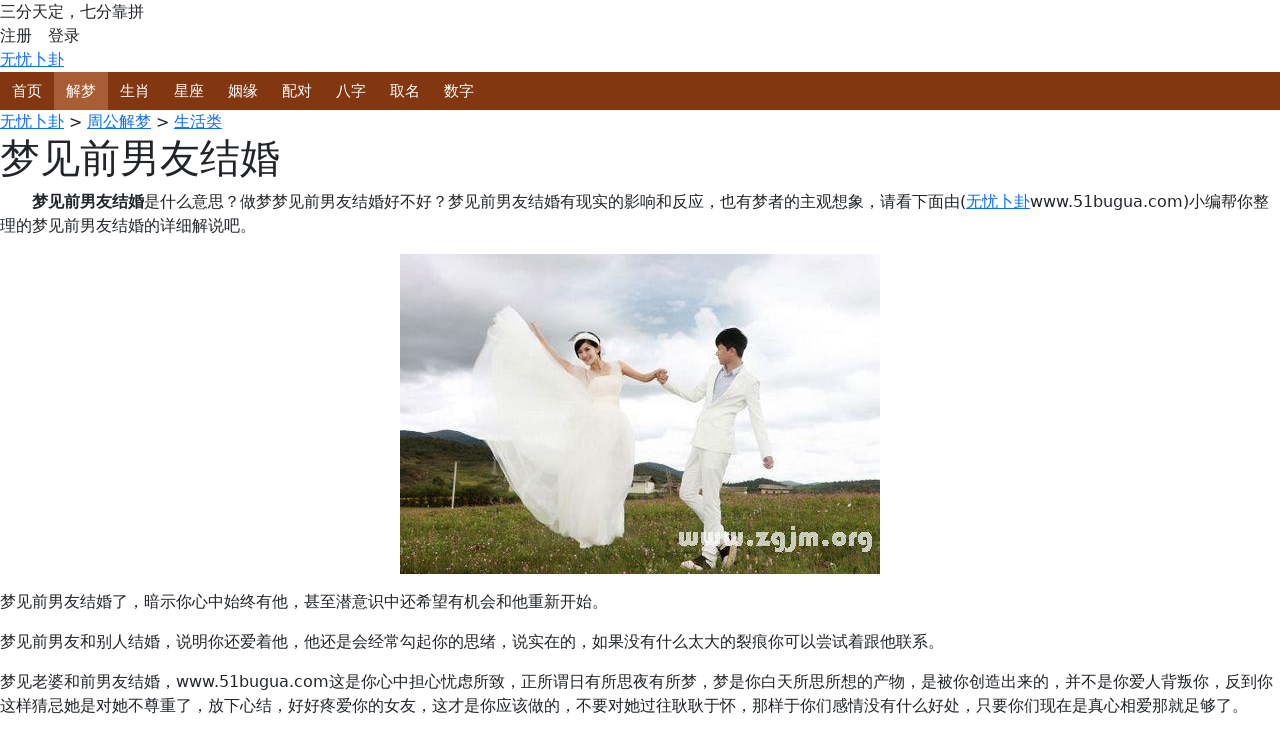

--- FILE ---
content_type: text/html; charset=utf-8
request_url: http://51bugua.com/jiemeng/shenghuo/qiannanyoujiehun.html
body_size: 2373
content:
<!doctype html>
<html>
<head>
<meta charset="utf-8">
<title>梦见前男友结婚-周公解梦-无忧卜卦</title>
<meta name="keywords" content="梦见前男友结婚,周公解梦,无忧卜卦">
<meta name="description" content="梦见前男友结婚，周公解梦，无忧卜卦。">
<meta http-equiv="X-UA-Compatible" content="IE=edge,chrome=1">
<meta name="microscope-data" content="siteId=5;pageId=568;userid=0;loginRefresh=0;device=pc;app=home;module=home;page=qiannanyoujiehun">
<link href="http://cdn.hocv.cn/bootstrap/5.3.7/css/bootstrap.min.css" rel="stylesheet">
<link href="http://cdn.hocv.cn/bootstrap-icons/1.13.1/bootstrap-icons.css" rel="stylesheet">
<link href="http://cdn.hocv.cn/font-awesome/5.13.0-pro/css/all.min.css" rel="stylesheet">
<!--[if !IE]><!--> <script src="http://cdn.hocv.cn/jquery/jquery-3.7.1.min.js" id="mp_jq"></script> <!--<![endif]-->
<!--[if gte IE 9]> <script src="http://cdn.hocv.cn/jquery/jquery-3.7.1.min.js"></script> <![endif]-->
<!--[if lt IE 9]> <script src="http://cdn.hocv.cn/jquery/jquery-1.12.4.min.js"></script> <![endif]-->
<script src="http://cdn.hocv.cn/bootstrap/5.3.7/js/bootstrap.min.js"></script>
<link href="/skin/bugua.css" rel="stylesheet">
<link href="/skin/jiemeng.css" rel="stylesheet">
<script src="/js/jquery.js"></script>
<script src="/js/my.js"></script>
</head>

<body>
<header>
  <div class="main">
    <top>三分天定，七分靠拼
      <div id="t_user" class="fr">注册　登录</div>
    </top>
    <a href="/" id="logo" target="_self">无忧卜卦</a></div>
</header>
<nav>
  <div class="main"><a href="/">首页</a><a href="/jiemeng/" class="on">解梦</a><a href="/shengxiao/">生肖</a><a href="/xingzuo/">星座</a><a href="/yinyuan/">姻缘</a><a href="/peidui/">配对</a><a href="/bazi/">八字</a><a href="/qvming/">取名</a><a href="/shuzi/">数字</a></div>
</nav>
<style>
nav {
	background-color:#923200;
	background-color: #8c3723;
	background-color: #823710;
	height: 38px;
}
nav a {
	font-size:15px;
	color:#fff;
	line-height:38px;
	text-decoration:none;
	padding:0 12px;
	display:inline-block;
}
nav a.on {
	background-color:#a85d35;
}
</style>
<main>
<div class="main">
  <crumb><a href="/">无忧卜卦</a> &gt; <a href="/jiemeng/">周公解梦</a> &gt; <a href="/jiemeng/shenghuo/">生活类</a></crumb>
  <con>
    <div class="sp"><script>sp('529613b2'); //650.120</script></div>
    <h1>梦见前男友结婚</h1>
    <div id="txt"><p>　　<strong>梦见前男友结婚</strong>是什么意思？做梦梦见前男友结婚好不好？梦见前男友结婚有现实的影响和反应，也有梦者的主观想象，请看下面由(<a href="http://www.51bugua.com/" target="_blank">无忧卜卦</a>www.51bugua.com)小编帮你整理的梦见前男友结婚的详细解说吧。</p><p align="center"><a href="/pic/jiemeng/53a3baee6_0.jpg" target="_blank"><img src="/pic/jiemeng/53a3baee6_0.jpg" title="梦见前男友结婚" border="0"></a></p><p>梦见前男友结婚了，暗示你心中始终有他，甚至潜意识中还希望有机会和他重新开始。</p><p>梦见前男友和别人结婚，说明你还爱着他，他还是会经常勾起你的思绪，说实在的，如果没有什么太大的裂痕你可以尝试着跟他联系。</p><p>梦见老婆和前男友结婚，www.51bugua.com这是你心中担心忧虑所致，正所谓日有所思夜有所梦，梦是你白天所思所想的产物，是被你创造出来的，并不是你爱人背叛你，反到你这样猜忌她是对她不尊重了，放下心结，好好疼爱你的女友，这才是你应该做的，不要对她过往耿耿于怀，那样于你们感情没有什么好处，只要你们现在是真心相爱那就足够了。</p><p>梦见自己和前男友结婚，说明那段感情深深的埋在心里最深的地方，不经意间在梦里浮现出来。</p></div>
    <div class="sp"><script>sp('529613b2'); //650.120</script></div>
    <ul id="con_next">
      <li>上一篇：<a href="/jiemeng/shenghuo/paoqi.html">梦见抛弃</a></li>
      <li>下一篇：<a href="/jiemeng/shenghuo/yixingqianshou.html">梦见异性牵手</a></li>
    </ul>
    <!--<div class="sp_72890"><script>sp('529613b2'); //728.90</script></div>-->
  </con>
  <right><script>sp('53e50e81'); //300.250</script></right>
</div>
</main>
<footer>
  <div class="main"><img src="https://beian.mps.gov.cn/img/logo01.dd7ff50e.png"style=" width:16px; vertical-align:middle;"> <a href="http://www.beian.gov.cn/portal/registerSystemInfo?recordcode=36092302020115" rel="nofollow" target="_blank">赣公网安备36092302020115号</a> <br>&copy; 2026 <a target="_blank" href="//51bugua.com/">51bugua.com</a>. design by <a target="_blank" href="https://hocv.cn/" title="上海网站建设">hocv.cn</a>.  </div>
</footer>
</body>
</html>
